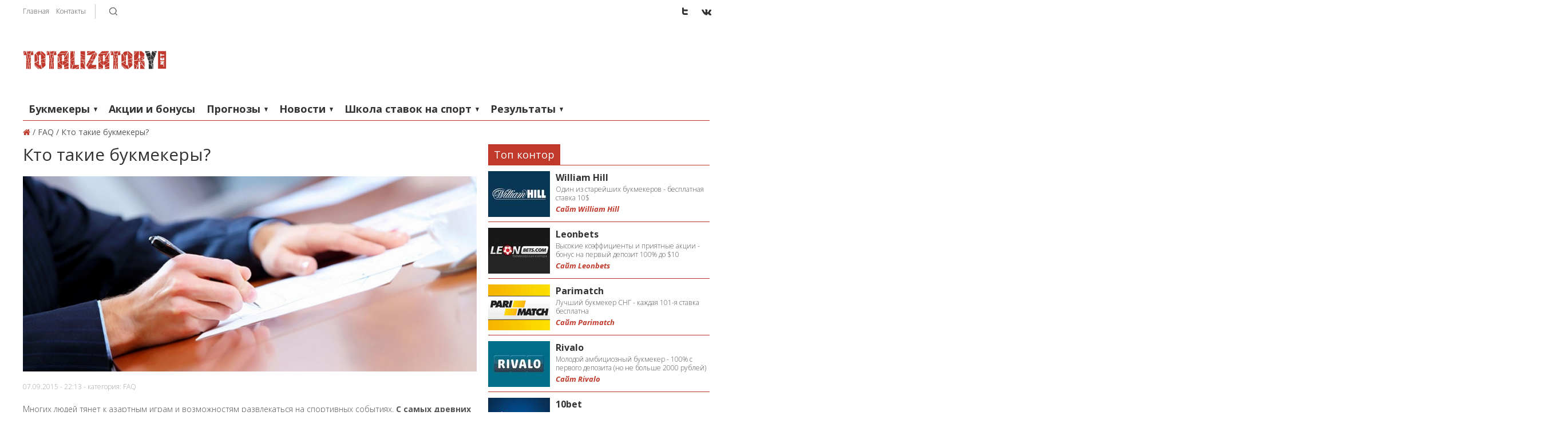

--- FILE ---
content_type: text/html; charset=UTF-8
request_url: http://totalizatory.net/kto-takie-bukmekery-2/
body_size: 89194
content:
<!DOCTYPE HTML>
<html lang="en-US">
<head>
<title>Кто такие букмекеры, кого называют букмекерами, чем занимаются букмекеры</title>
<meta charset="UTF-8">
<meta name="viewport" content="width=device-width, initial-scale=1.0">

<!-- All in One SEO Pack 2.3.16 by Michael Torbert of Semper Fi Web Design[46,83] -->
<link rel="canonical" href="http://totalizatory.net/kto-takie-bukmekery-2/" />
<!-- /all in one seo pack -->
<link rel='dns-prefetch' href='//s.w.org' />
<link rel="alternate" type="application/rss+xml" title=" &raquo; Feed" href="http://totalizatory.net/feed/" />
<link rel="alternate" type="application/rss+xml" title=" &raquo; Comments Feed" href="http://totalizatory.net/comments/feed/" />
<link rel="alternate" type="application/rss+xml" title=" &raquo; Кто такие букмекеры? Comments Feed" href="http://totalizatory.net/kto-takie-bukmekery-2/feed/" />
		<script type="text/javascript">
			window._wpemojiSettings = {"baseUrl":"https:\/\/s.w.org\/images\/core\/emoji\/2.3\/72x72\/","ext":".png","svgUrl":"https:\/\/s.w.org\/images\/core\/emoji\/2.3\/svg\/","svgExt":".svg","source":{"concatemoji":"http:\/\/totalizatory.net\/wp-includes\/js\/wp-emoji-release.min.js?ver=4.8.25"}};
			!function(t,a,e){var r,i,n,o=a.createElement("canvas"),l=o.getContext&&o.getContext("2d");function c(t){var e=a.createElement("script");e.src=t,e.defer=e.type="text/javascript",a.getElementsByTagName("head")[0].appendChild(e)}for(n=Array("flag","emoji4"),e.supports={everything:!0,everythingExceptFlag:!0},i=0;i<n.length;i++)e.supports[n[i]]=function(t){var e,a=String.fromCharCode;if(!l||!l.fillText)return!1;switch(l.clearRect(0,0,o.width,o.height),l.textBaseline="top",l.font="600 32px Arial",t){case"flag":return(l.fillText(a(55356,56826,55356,56819),0,0),e=o.toDataURL(),l.clearRect(0,0,o.width,o.height),l.fillText(a(55356,56826,8203,55356,56819),0,0),e===o.toDataURL())?!1:(l.clearRect(0,0,o.width,o.height),l.fillText(a(55356,57332,56128,56423,56128,56418,56128,56421,56128,56430,56128,56423,56128,56447),0,0),e=o.toDataURL(),l.clearRect(0,0,o.width,o.height),l.fillText(a(55356,57332,8203,56128,56423,8203,56128,56418,8203,56128,56421,8203,56128,56430,8203,56128,56423,8203,56128,56447),0,0),e!==o.toDataURL());case"emoji4":return l.fillText(a(55358,56794,8205,9794,65039),0,0),e=o.toDataURL(),l.clearRect(0,0,o.width,o.height),l.fillText(a(55358,56794,8203,9794,65039),0,0),e!==o.toDataURL()}return!1}(n[i]),e.supports.everything=e.supports.everything&&e.supports[n[i]],"flag"!==n[i]&&(e.supports.everythingExceptFlag=e.supports.everythingExceptFlag&&e.supports[n[i]]);e.supports.everythingExceptFlag=e.supports.everythingExceptFlag&&!e.supports.flag,e.DOMReady=!1,e.readyCallback=function(){e.DOMReady=!0},e.supports.everything||(r=function(){e.readyCallback()},a.addEventListener?(a.addEventListener("DOMContentLoaded",r,!1),t.addEventListener("load",r,!1)):(t.attachEvent("onload",r),a.attachEvent("onreadystatechange",function(){"complete"===a.readyState&&e.readyCallback()})),(r=e.source||{}).concatemoji?c(r.concatemoji):r.wpemoji&&r.twemoji&&(c(r.twemoji),c(r.wpemoji)))}(window,document,window._wpemojiSettings);
		</script>
		<style type="text/css">
img.wp-smiley,
img.emoji {
	display: inline !important;
	border: none !important;
	box-shadow: none !important;
	height: 1em !important;
	width: 1em !important;
	margin: 0 .07em !important;
	vertical-align: -0.1em !important;
	background: none !important;
	padding: 0 !important;
}
</style>
<link rel='stylesheet' id='fbuilder_font-awesome_css-css'  href='http://totalizatory.net/wp-content/plugins/frontend_builder/css/font-awesome.css?ver=4.8.25' type='text/css' media='all' />
<link rel='stylesheet' id='fbuilder_fornt_css-css'  href='http://totalizatory.net/wp-content/plugins/frontend_builder/css/front.css?ver=4.8.25' type='text/css' media='all' />
<link rel='stylesheet' id='font-awesome-css'  href='http://totalizatory.net/wp-content/plugins/frontend_builder/font/fawesome/font-awesome.css?ver=4.8.25' type='text/css' media='all' />
<link rel='stylesheet' id='font-creative-css'  href='http://totalizatory.net/wp-content/plugins/frontend_builder/font/alternative/styles.css?ver=4.8.25' type='text/css' media='all' />
<link rel='stylesheet' id='font-alternative-css'  href='http://totalizatory.net/wp-content/plugins/frontend_builder/font/creative/styles.css?ver=4.8.25' type='text/css' media='all' />
<link rel='stylesheet' id='fbuilder_prettyphoto_css-css'  href='http://totalizatory.net/wp-content/plugins/frontend_builder/css/jquery.prettyphoto.css?ver=4.8.25' type='text/css' media='all' />
<link rel='stylesheet' id='fbuilder_swiper_css-css'  href='http://totalizatory.net/wp-content/plugins/frontend_builder/css/idangerous.swiper.css?ver=4.8.25' type='text/css' media='all' />
<link rel='stylesheet' id='fbuilder_YTPlayer_css-css'  href='http://totalizatory.net/wp-content/plugins/frontend_builder/css/mb.YTVPlayer.css?ver=4.8.25' type='text/css' media='all' />
<link rel='stylesheet' id='fbuilder_animate_css-css'  href='http://totalizatory.net/wp-content/plugins/frontend_builder/css/animate.css?ver=4.8.25' type='text/css' media='all' />
<link rel='stylesheet' id='fbuilder_shortcode_css-css'  href='http://totalizatory.net/wp-content/plugins/frontend_builder/css/shortcodes.css?ver=4.8.25' type='text/css' media='all' />
<link rel='stylesheet' id='rs-plugin-settings-css'  href='http://totalizatory.net/wp-content/plugins/revslider/rs-plugin/css/settings.css?rev=4.3.3&#038;ver=4.8.25' type='text/css' media='all' />
<style id='rs-plugin-settings-inline-css' type='text/css'>
.tp-caption a {
color:#ff7302;
text-shadow:none;
-webkit-transition:all 0.2s ease-out;
-moz-transition:all 0.2s ease-out;
-o-transition:all 0.2s ease-out;
-ms-transition:all 0.2s ease-out;
}

.tp-caption a:hover {
color:#ffa902;
}
</style>
<link rel='stylesheet' id='rs-plugin-captions-css'  href='http://totalizatory.net/wp-content/plugins/revslider/rs-plugin/css/captions.php?rev=4.3.3&#038;ver=4.8.25' type='text/css' media='all' />
<link rel='stylesheet' id='wpt-twitter-feed-css'  href='http://totalizatory.net/wp-content/plugins/wp-to-twitter/css/twitter-feed.css?ver=4.8.25' type='text/css' media='all' />
<link rel='stylesheet' id='socialbro-css'  href='http://totalizatory.net/wp-content/themes/totalizator/extras/socialbro/socialbro.css?ver=4.8.25' type='text/css' media='all' />
<link rel='stylesheet' id='anivia-style-css'  href='http://totalizatory.net/wp-content/themes/totalizator/style.css?ver=4.8.25' type='text/css' media='all' />
<link rel='stylesheet' id='font-awesome-styles-css'  href='http://totalizatory.net/wp-content/plugins/font-awesome/assets/css/font-awesome.min.css?ver=3.2.1' type='text/css' media='all' />
<!--[if lte IE 7]>
<link rel='stylesheet' id='font-awesome-ie7-css'  href='http://totalizatory.net/wp-content/plugins/font-awesome/assets/css/font-awesome-ie7.min.css?ver=3.2.1' type='text/css' media='all' />
<![endif]-->
<link rel='stylesheet' id='sendpress-fe-css-css'  href='http://totalizatory.net/wp-content/plugins/sendpress/css/front-end.css?ver=4.8.25' type='text/css' media='all' />
<link rel='stylesheet' id='anivia-font-css'  href='http://fonts.googleapis.com/css?family=Open+Sans%3A100%2C200%2C300%2C300italic%2C400%2C400italic%2C500%2C600%2C700%2C700italic%2C800&#038;ver=4.8.25#038;subset=all' type='text/css' media='all' />
<link rel='stylesheet' id='anivia-fontheader-css'  href='http://fonts.googleapis.com/css?family=Open+Sans%3A100%2C200%2C300%2C300italic%2C400%2C400italic%2C500%2C600%2C700%2C700italic%2C800&#038;ver=4.8.25#038;subset=all' type='text/css' media='all' />
<script type='text/javascript' src='http://totalizatory.net/wp-includes/js/jquery/jquery.js?ver=1.12.4'></script>
<script type='text/javascript' src='http://totalizatory.net/wp-includes/js/jquery/jquery-migrate.min.js?ver=1.4.1'></script>
<script type='text/javascript' src='http://totalizatory.net/wp-content/plugins/revslider/rs-plugin/js/jquery.themepunch.plugins.min.js?rev=4.3.3&#038;ver=4.8.25'></script>
<script type='text/javascript' src='http://totalizatory.net/wp-content/plugins/revslider/rs-plugin/js/jquery.themepunch.revolution.min.js?rev=4.3.3&#038;ver=4.8.25'></script>
<script type='text/javascript'>
/* <![CDATA[ */
var sendpress = {"invalidemail":"Please enter your e-mail address","missingemail":"Please enter your e-mail address","ajaxurl":"http:\/\/totalizatory.net\/wp-admin\/admin-ajax.php"};
/* ]]> */
</script>
<script type='text/javascript' src='http://totalizatory.net/wp-content/plugins/sendpress/js/sendpress.signup.js?ver=1.8.8.14'></script>
<link rel="EditURI" type="application/rsd+xml" title="RSD" href="http://totalizatory.net/xmlrpc.php?rsd" />
<link rel="wlwmanifest" type="application/wlwmanifest+xml" href="http://totalizatory.net/wp-includes/wlwmanifest.xml" /> 
<link rel='prev' title='Букмекер Comeon' href='http://totalizatory.net/bukmeker-comeon/' />
<link rel='next' title='Букмекер  Betus' href='http://totalizatory.net/bukmeker-betus/' />
<meta name="generator" content="WordPress 4.8.25" />
<link rel='shortlink' href='http://totalizatory.net/?p=5646' />

<style>	
</style>
<style>
#fbuilder_content_wrapper .fbuilder_row > div:last-child, .anivia_row > div:last-child,  #fbuilder_wrapper.fbuilder_wrapper_one-fourth-right-sidebar, #fbuilder_wrapper.fbuilder_wrapper_one-fourth-left-sidebar, #fbuilder_wrapper.fbuilder_wrapper_one-third-right-sidebar, #fbuilder_wrapper.fbuilder_wrapper_one-third-left-sidebar {
	margin: 0px -10px;
}

.fbuilder_column.fbuilder_column-1-1, .fbuilder_column.fbuilder_column-1-2, .fbuilder_column.fbuilder_column-1-3, .fbuilder_column.fbuilder_column-2-3, .fbuilder_sidebar.fbuilder_one-fourth-right-sidebar, .fbuilder_sidebar.fbuilder_one-fourth-left-sidebar, .fbuilder_sidebar.fbuilder_one-third-right-sidebar, .fbuilder_sidebar.fbuilder_one-third-left-sidebar, .fbuilder_column.fbuilder_column-1-4, .fbuilder_column.fbuilder_column-3-4, .fbuilder_column.fbuilder_column-1-5, .fbuilder_column.fbuilder_column-2-5, .fbuilder_column.fbuilder_column-3-5, .fbuilder_column.fbuilder_column-4-5, .fbuilder_wrapper_one-fourth-left-sidebar #fbuilder_content_wrapper, .fbuilder_wrapper_one-third-left-sidebar #fbuilder_content_wrapper, .fbuilder_wrapper_one-fourth-right-sidebar #fbuilder_content_wrapper, .fbuilder_wrapper_one-third-right-sidebar #fbuilder_content_wrapper{
	border-right:10px solid transparent;
	border-left:10px solid transparent;
}

@media screen and (max-width: 1200px) {

	#fbuilder_content_wrapper .fbuilder_row > div:last-child, .anivia_row > div:last-child,  #fbuilder_wrapper.fbuilder_wrapper_one-fourth-right-sidebar, #fbuilder_wrapper.fbuilder_wrapper_one-fourth-left-sidebar, #fbuilder_wrapper.fbuilder_wrapper_one-third-right-sidebar, #fbuilder_wrapper.fbuilder_wrapper_one-third-left-sidebar {
		margin: 0px -5px;
	}
	.fbuilder_column.fbuilder_column-1-1, .fbuilder_column.fbuilder_column-1-2, .fbuilder_column.fbuilder_column-1-3, .fbuilder_column.fbuilder_column-2-3, .fbuilder_sidebar.fbuilder_one-fourth-right-sidebar, .fbuilder_sidebar.fbuilder_one-fourth-left-sidebar, .fbuilder_sidebar.fbuilder_one-third-right-sidebar, .fbuilder_sidebar.fbuilder_one-third-left-sidebar, .fbuilder_column.fbuilder_column-1-4, .fbuilder_column.fbuilder_column-3-4, .fbuilder_column.fbuilder_column-1-5, .fbuilder_column.fbuilder_column-2-5, .fbuilder_column.fbuilder_column-3-5, .fbuilder_column.fbuilder_column-4-5, .fbuilder_wrapper_one-fourth-left-sidebar #fbuilder_content_wrapper, .fbuilder_wrapper_one-third-left-sidebar #fbuilder_content_wrapper, .fbuilder_wrapper_one-fourth-right-sidebar #fbuilder_content_wrapper, .fbuilder_wrapper_one-third-right-sidebar #fbuilder_content_wrapper{
		border-right:5px solid transparent;
		border-left:5px solid transparent;
	}
}
@media screen and (max-width: 768px) {
	#fbuilder_content_wrapper .fbuilder_row > div:last-child, .anivia_row > div:last-child,  #fbuilder_wrapper.fbuilder_wrapper_one-fourth-right-sidebar, #fbuilder_wrapper.fbuilder_wrapper_one-fourth-left-sidebar, #fbuilder_wrapper.fbuilder_wrapper_one-third-right-sidebar, #fbuilder_wrapper.fbuilder_wrapper_one-third-left-sidebar {
		margin: 0px -5px;
	}

	.fbuilder_column.fbuilder_column-1-1, .fbuilder_column.fbuilder_column-1-2, .fbuilder_column.fbuilder_column-1-3, .fbuilder_column.fbuilder_column-2-3, .fbuilder_sidebar.fbuilder_one-fourth-right-sidebar, .fbuilder_sidebar.fbuilder_one-fourth-left-sidebar, .fbuilder_sidebar.fbuilder_one-third-right-sidebar, .fbuilder_sidebar.fbuilder_one-third-left-sidebar, .fbuilder_column.fbuilder_column-1-4, .fbuilder_column.fbuilder_column-3-4, .fbuilder_column.fbuilder_column-1-5, .fbuilder_column.fbuilder_column-2-5, .fbuilder_column.fbuilder_column-3-5, .fbuilder_column.fbuilder_column-4-5, .fbuilder_wrapper_one-fourth-left-sidebar #fbuilder_content_wrapper, .fbuilder_wrapper_one-third-left-sidebar #fbuilder_content_wrapper, .fbuilder_wrapper_one-fourth-right-sidebar #fbuilder_content_wrapper, .fbuilder_wrapper_one-third-right-sidebar #fbuilder_content_wrapper{
		border-right:5px solid transparent;
		border-left:5px solid transparent;
	}
}
@media screen and (max-width: 640px) {
	.fbuilder_column.fbuilder_column-1-1, .fbuilder_column.fbuilder_column-1-2, .fbuilder_column.fbuilder_column-1-3, .fbuilder_column.fbuilder_column-2-3, .fbuilder_sidebar.fbuilder_one-fourth-right-sidebar, .fbuilder_sidebar.fbuilder_one-fourth-left-sidebar, .fbuilder_sidebar.fbuilder_one-third-right-sidebar, .fbuilder_sidebar.fbuilder_one-third-left-sidebar, .fbuilder_column.fbuilder_column-1-4, .fbuilder_column.fbuilder_column-3-4, .fbuilder_column.fbuilder_column-1-5, .fbuilder_column.fbuilder_column-2-5, .fbuilder_column.fbuilder_column-3-5, .fbuilder_column.fbuilder_column-4-5, .fbuilder_wrapper_one-fourth-left-sidebar #fbuilder_content_wrapper, .fbuilder_wrapper_one-third-left-sidebar #fbuilder_content_wrapper, .fbuilder_wrapper_one-fourth-right-sidebar #fbuilder_content_wrapper, .fbuilder_wrapper_one-third-right-sidebar #fbuilder_content_wrapper{
		width:100%;
		border-width:0;
	}
	.frb_pricing_column_label {
		display:none;
	}
	.frb_pricing_container_1col table {
		width:100% !important;
	}
	.frb_pricing_container_2col table{
		width:200% !important;
	}
	.frb_pricing_container_3col table{
		width:300% !important;
	}
	.frb_pricing_container_4col table{
		width:400% !important;
	}
	.frb_pricing_container_5col table{
		width:500% !important;
	}
	.frb_pricing_table td {
		border-right:0 !important;
	}
	#fbuilder_content_wrapper .fbuilder_row > div:last-child, .anivia_row > div:last-child,  .fbuilder_wrapper_one-third-left-sidebar .fbuilder_row, .fbuilder_wrapper_one-third-right-sidebar .fbuilder_row, .fbuilder_wrapper_one-fourth-left-sidebar .fbuilder_row, .fbuilder_wrapper_one-fourth-right-sidebar .fbuilder_row, .fbuilder_row_controls  {
		margin: 0px;
	}
	.frb_pricing_controls,
	.frb_pricing_section_responsive,
	.frb_pricing_label_responsive {
		display:block;
	}


}



</style>
<style type='text/css'>
.anivia_container, .header_holder, .menu_wrapper > ul, .magazine_footer_wide .copyright, .anivia_boxed .top-separator, .breadcrumbs, body.anivia_boxed #anivia_wrapper, .social_header, .blog-layout.anivia_boxed .footer_wrapper.solid_box, .header_wrapper nav li.menu-item.has_sidebar ul.navmenu_fullwidth li.sidebar_holder {max-width:1200px}</style>
<style id='anivia_styles' type='text/css'>

	body {color:#555555;}
	.small_separator {background: #cccccc;}

	a, a:hover, .menu_wrapper a:hover {color: #c0392b;}
	.text_color_default, .text_color_default:hover, .text_color_default:focus {color: #555555;}
	.background-color-main-before:before {background: #c0392b !important;}
	.tagcloud a, .single-tags-list a {background: #cccccc !important;}
	.tagcloud a:hover, .single-tags-list a:hover {background: #c0392b !important;}
	.background-color-main, #respond input#submit, button.yop_poll_vote_button, .widget.sendpress input[type="submit"] {background: #c0392b;}
	.hover-background-color-lighter-main:hover, #respond input#submit:hover, .yop_poll_vote_button:hover, .widget.sendpress input[type="submit"]:hover {background: #871d1d !important;}
	.hover-background-color-main:hover {background: #c0392b !important;}
	.menu_wrapper.relative > ul > li > a:hover, .menu_wrapper.relative ul > li.current-menu-item > a {color: #c0392b !important;}
	.header_wrapper .menu_wrapper.relative > ul > li.current-menu-item, .header_wrapper .menu_wrapper.relative > ul > li.current-menu-ancestor {background: #c0392b !important;}
	.background-color-main-rgba {background: rgba(192,57,43,0.9) !important;}
	.background-color-passive,.current.hover-background-color-main, .current.hover-background-color-main:hover {background: #cccccc !important;}
	.border-color-main, .menu_wrapper.relative.solid, .widget.sendpress input[type="text"] {border-color: #c0392b !important;}
	.text-color-main {color: #c0392b !important;}
	.text-color-pale, .wp-caption-text, .yop_poll_result_link, .form-allowed-tags, .form-allowed-tags * {color: #a3a4a5 !important;}
	.hover-text-color-main:hover, .footer_nav_solid a:hover {color: #c0392b !important;}
	.link-color-main, .date_tags_comments a {color:#c0392b !important;}
	.background-color-pale-passive {background:#e7e7e7;}
	.blog-layout .sidebar_wrapper li, .blog-layout .frb_sidebar li {border-color:#a3a4a5 !important;}
	.blog-layout .sidebar_wrapper li a, .blog-layout .frb_sidebar li a {color:#a3a4a5}
	.menu_wrapper.solid ul li ul.sub-menu {border-color: #c0392b !important;}
	.menu_wrapper.solid .sub-menu li a:hover {color: #c0392b !important;}
	.border-color-pale,.next-post-link, .prev-post-link, .news-layout .menu_wrapper.solid .sub-menu li, .footer_header .footer_counter, nav.menu_wrapper.relative.solid ul li.is_fullwidth.hasno_sidebar > ul > li > a  {border-color: #cccccc !important;}
	.infinite-load-button {border-color:#cccccc !important;color:#cccccc !important;}
	.border-color-default {border-color: #555555 !important;}
	.bg-color-text, .separator_footer {background-color: #555555 !important;}
	.blog-layout .footer_wrapper a:hover, .news-layout .footer_nav a {color: #c0392b !important;}
	#anivia_wrapper, .social_header, body.anivia_wide #anivia_sticky, .hover_transparent.not-transparent {background-color:#ffffff;}
	.control_single.active, .widget-tabs-wrapper .post_content_wrapper:hover {background:#e7e7e7}
	h1, h2, h3, h4, h5, h6, .anivia_header_font, .menu_wrapper > ul > li > a, .tabs-nav .text_color_default, .infinite-load-button, .hover_transparent.not-transparent h4 {color:#333333;}
	.infinite-load-button:hover {border-color:#333333 !important;color:#333333 !important;}
	.yop-poll-question, .news-layout .menu_wrapper.solid a {color:#333333 !important;}
	.linklist {color:#333333;}
	.footer_header {background:#555555;}
	.footer_wrapper.solid_box {color:#ffffff;background:#333333;}
	.border-color-footer {border-color:#ffffff !important;}
	.blog-layout .twitter_nav.twitter_left, .blog-layout .twitter_nav.twitter_right {background:#e7e7e7;}
	.blog-layout .footer_wrapper .twitter_nav.twitter_left, .blog-layout .footer_wrapper .twitter_nav.twitter_right {background:#333333;}
	.business-layout .header_wrapper .menu_wrapper.relative > ul > li.current-menu-item > a, .business-layout .header_wrapper .menu_wrapper.relative > ul > li.current-menu-ancestor > a {color:#c0392b !important;}
	.business-layout .top-separator {background:#cccccc !important;}
	.business-layout .header_wrapper .menu_wrapper.solid ul li a {color:#555555;}
	.flip .card .back {background:#e7e7e7;}
	.business-layout .footer_wrapper.solid_box h3 {color:#333333;}
	.responsive-nav.menu_wrapper li.current-menu-item > a {color:#c0392b !important;}
	ul.products li .add_to_cart_button.button, ul.products li .added_to_cart, .product_hover {}
	.product-category.product h3 {background-color: rgba(192,57,43,0.4) !important;}
	.product-category.product:hover h3 {background-color: rgba(192,57,43,1) !important;}
	.magazine-layout .menu_wrapper.solid li, .blog-layout .menu_wrapper.solid li {border-color:#555555 !important;}
	.magazine-layout .sub-menu.navmenu_sidebar aside h3.footer_headline, .blog-layout .sub-menu.navmenu_sidebar aside h3.footer_headline {
		color:#ffffff !important;border-color:#ffffff !important;
	}
	.magazine-layout .sub-menu.navmenu_sidebar aside, .blog-layout .sub-menu.navmenu_sidebar aside {
		color:#ffffff;
	}
	.magazine-layout .sub-menu.navmenu_sidebar aside .small_separator, .blog-layout .sub-menu.navmenu_sidebar aside .small_separator {background: #555555;}
	.footer_wrapper h1, .footer_wrapper h2, .footer_wrapper h3, .footer_wrapper h4, .footer_wrapper h5, .footer_wrapper h6 {
		color:#ffffff;
	}
	</style>
<style id='anivia_font_styles' type='text/css'>

	body, li.sidebar_holder {font-family: Open Sans, Arial, Helvetica, sans-serif;}
	h1,h2,h3,h4,h5,h6, .news_feed_tabs .tabsnav a, .anivia_header_font, .menu_wrapper , .yop-poll-question, #form-wrap >p:first-child, .menu-trigger-icon, .footer_header .footer_counter, .woocommerce-tabs ul.tabs > li > a, span.product_hover_text, aside .product_list_widget a {font-family: Open Sans, Arial, Helvetica, sans-serif}</style>
<style type='text/css'>.kontora {display:block;}
.bonus {line-height:15px;font-size:12px;}
.kontora .anivia_group_comments {font-weight:bold; color:#c0392b;font-size:13px;}
.border {margin-top:10px;border-bottom:1px solid #c0392b;}
.border2 {margin-top:5px;border-bottom:1px solid #c0392b;}</style>		<style type="text/css">.recentcomments a{display:inline !important;padding:0 !important;margin:0 !important;}</style>
		<link rel='stylesheet' id='open-sans-css'  href='https://fonts.googleapis.com/css?family=Open+Sans%3A300italic%2C400italic%2C600italic%2C300%2C400%2C600&#038;subset=latin%2Clatin-ext%2Ccyrillic%2Ccyrillic-ext&#038;ver=4.4.2' type='text/css' media='all' />

<!-- Global site tag (gtag.js) - Google Analytics -->
<script async src="https://www.googletagmanager.com/gtag/js?id=UA-71693645-2"></script>
<script>
  window.dataLayer = window.dataLayer || [];
  function gtag(){dataLayer.push(arguments);}
  gtag('js', new Date());

  gtag('config', 'UA-71693645-2');
</script>

</head>
<body class="post-template-default single single-post postid-5646 single-format-standard news-layout anivia_wide blog_layout_default" >
<div id="anivia_sticky">
	<div class="social_header anivia_container">
		<div class="anivia_sticky_wrap">
		<div class="menu-trigger"><a href="#" class="menu-trigger-icon">Меню</a></div>
					<a href="http://totalizatory.net" class="sticky_logo"><span><img class="anivia_sticky_logoimg" src="http://totalizatory.net/wp-content/uploads/2015/07/logo.png" alt="" /></span></a>
				<div class="anivia_top">
		<div class="anivia_top_left float_left">
				<div class="float_left element-login-link a-inherit border-color-pale"><a href="/">Главная</a> &nbsp;&nbsp; <a href="/kontakty/">Контакты</a></div><div style="width: 30px;" class="float_left element-search a-inherit border-color-pale">
				<img style="opacity: 1;" class="search_logo" src="/wp-content/themes/totalizator/images/magnifier1.png" alt="magnifier">
			<form style="opacity: 0;" class="search_form" action="/" method="get">
				<input name="s" value="" class="search_input required" type="text">
				<input class="search_button" value="" type="submit">
			</form>
		</div>
		</div>	
			<div class="anivia_top_right float_right">
				<div class="float_right element-old-styled-icons a-inherit border-color-pale"><ul class="social_h_nets"><li><a class="social2" href="https://twitter.com/totalizatory"><img width="115" height="134" src="http://totalizatory.net/wp-content/uploads/2015/07/socialicons1.png" alt="social" /></a></li><li><a class="social4" href="#"><img width="115" height="134" src="http://totalizatory.net/wp-content/uploads/2015/07/socialicons1.png" alt="social" /></a></li></ul></div>			</div>
			<div class="clearfix"></div>
		</div>
		<div class="clearfix"></div>
		</div>
	</div>

	<div class="top-separator separator"></div><!-- separator -->

</div>
<div id="anivia_wrapper">

	<div class="anivia_container header_wrapper anivia_logo_bigger">
		<div class="header_holder">
						<a href="http://totalizatory.net" class="logo"><span><img class="block anivia_mainlogoimg" src="http://totalizatory.net/wp-content/uploads/2015/07/logo.png" alt="" /></span></a><!-- logo -->
						<div class="google_add728-90"></div>
			<div class="clearfix margin-bottom20"></div>
		</div>
		<nav class="menu_wrapper relative solid">
			<ul id="menu-anivia-menu" class="list_style"><li id="menu-item-2686" class="menu-item menu-item-type-taxonomy menu-item-object-category menu-item-has-children menu-item-2686 hasno_sidebar a-inherit hasno_fullwidth"><a href="http://totalizatory.net/bukmekery/">Букмекеры</a><ul class="sub-menu navmenu_0 navmenu_columns_1 anivia_dark_border">	<li id="menu-item-2690" class="menu-item menu-item-type-taxonomy menu-item-object-category menu-item-2690 hasno_sidebar a-inherit hasno_fullwidth"><a href="http://totalizatory.net/bukmekery/zarubezhnyye/">Зарубежные</a></li>
	<li id="menu-item-2688" class="menu-item menu-item-type-taxonomy menu-item-object-category menu-item-2688 hasno_sidebar a-inherit hasno_fullwidth"><a href="http://totalizatory.net/bukmekery/otechestvennyye/">Отечественные</a></li>
</ul>
</li>
<li id="menu-item-2687" class="menu-item menu-item-type-taxonomy menu-item-object-category menu-item-2687 hasno_sidebar a-inherit hasno_fullwidth"><a href="http://totalizatory.net/aktsii-i-bonusy/">Акции и бонусы</a></li>
<li id="menu-item-2691" class="menu-item menu-item-type-taxonomy menu-item-object-category menu-item-has-children menu-item-2691 hasno_sidebar a-inherit hasno_fullwidth"><a href="http://totalizatory.net/prognozy/">Прогнозы</a><ul class="sub-menu navmenu_0 navmenu_columns_1 anivia_dark_border">	<li id="menu-item-2692" class="menu-item menu-item-type-taxonomy menu-item-object-category menu-item-has-children menu-item-2692 hasno_sidebar a-inherit hasno_fullwidth"><a href="http://totalizatory.net/prognozy/futbol/">Футбол</a>
	<ul class="sub-menu">
		<li id="menu-item-8941" class="menu-item menu-item-type-taxonomy menu-item-object-category menu-item-8941 hasno_sidebar a-inherit hasno_fullwidth"><a href="http://totalizatory.net/prognozy/futbol/evro-2016/">Евро-2016</a></li>
		<li id="menu-item-8939" class="menu-item menu-item-type-taxonomy menu-item-object-category menu-item-8939 hasno_sidebar a-inherit hasno_fullwidth"><a href="http://totalizatory.net/prognozy/futbol/apl/">АПЛ</a></li>
		<li id="menu-item-8940" class="menu-item menu-item-type-taxonomy menu-item-object-category menu-item-8940 hasno_sidebar a-inherit hasno_fullwidth"><a href="http://totalizatory.net/prognozy/futbol/bundesliga/">Бундеслига</a></li>
		<li id="menu-item-8942" class="menu-item menu-item-type-taxonomy menu-item-object-category menu-item-8942 hasno_sidebar a-inherit hasno_fullwidth"><a href="http://totalizatory.net/prognozy/futbol/la-liga/">Ла Лига</a></li>
		<li id="menu-item-8943" class="menu-item menu-item-type-taxonomy menu-item-object-category menu-item-8943 hasno_sidebar a-inherit hasno_fullwidth"><a href="http://totalizatory.net/prognozy/futbol/liga-1/">Лига 1</a></li>
		<li id="menu-item-8944" class="menu-item menu-item-type-taxonomy menu-item-object-category menu-item-8944 hasno_sidebar a-inherit hasno_fullwidth"><a href="http://totalizatory.net/prognozy/futbol/liga-evropy/">Лига Европы</a></li>
		<li id="menu-item-8945" class="menu-item menu-item-type-taxonomy menu-item-object-category menu-item-8945 hasno_sidebar a-inherit hasno_fullwidth"><a href="http://totalizatory.net/prognozy/futbol/liga-chempionov/">Лига чемпионов</a></li>
		<li id="menu-item-8947" class="menu-item menu-item-type-taxonomy menu-item-object-category menu-item-8947 hasno_sidebar a-inherit hasno_fullwidth"><a href="http://totalizatory.net/prognozy/futbol/seriya-a/">Серия А</a></li>
		<li id="menu-item-8946" class="menu-item menu-item-type-taxonomy menu-item-object-category menu-item-8946 hasno_sidebar a-inherit hasno_fullwidth"><a href="http://totalizatory.net/prognozy/futbol/rfpl/">РФПЛ</a></li>
		<li id="menu-item-8948" class="menu-item menu-item-type-taxonomy menu-item-object-category menu-item-8948 hasno_sidebar a-inherit hasno_fullwidth"><a href="http://totalizatory.net/prognozy/futbol/upl/">УПЛ</a></li>
	</ul>
</li>
	<li id="menu-item-2695" class="menu-item menu-item-type-taxonomy menu-item-object-category menu-item-has-children menu-item-2695 hasno_sidebar a-inherit hasno_fullwidth"><a href="http://totalizatory.net/prognozy/basketbol/">Баскетбол</a>
	<ul class="sub-menu">
		<li id="menu-item-8933" class="menu-item menu-item-type-taxonomy menu-item-object-category menu-item-8933 hasno_sidebar a-inherit hasno_fullwidth"><a href="http://totalizatory.net/prognozy/basketbol/evrokubok/">Еврокубок</a></li>
		<li id="menu-item-8934" class="menu-item menu-item-type-taxonomy menu-item-object-category menu-item-8934 hasno_sidebar a-inherit hasno_fullwidth"><a href="http://totalizatory.net/prognozy/basketbol/evroliga/">Евролига</a></li>
		<li id="menu-item-8935" class="menu-item menu-item-type-taxonomy menu-item-object-category menu-item-8935 hasno_sidebar a-inherit hasno_fullwidth"><a href="http://totalizatory.net/prognozy/basketbol/edinaya-liga-vtb/">Единая лига ВТБ</a></li>
		<li id="menu-item-8936" class="menu-item menu-item-type-taxonomy menu-item-object-category menu-item-8936 hasno_sidebar a-inherit hasno_fullwidth"><a href="http://totalizatory.net/prognozy/basketbol/nba/">НБА</a></li>
	</ul>
</li>
	<li id="menu-item-2694" class="menu-item menu-item-type-taxonomy menu-item-object-category menu-item-has-children menu-item-2694 hasno_sidebar a-inherit hasno_fullwidth"><a href="http://totalizatory.net/prognozy/hokkey/">Хоккей</a>
	<ul class="sub-menu">
		<li id="menu-item-8949" class="menu-item menu-item-type-taxonomy menu-item-object-category menu-item-8949 hasno_sidebar a-inherit hasno_fullwidth"><a href="http://totalizatory.net/prognozy/hokkey/kxl/">КХЛ</a></li>
		<li id="menu-item-8950" class="menu-item menu-item-type-taxonomy menu-item-object-category menu-item-8950 hasno_sidebar a-inherit hasno_fullwidth"><a href="http://totalizatory.net/prognozy/hokkey/nxl/">НХЛ</a></li>
	</ul>
</li>
	<li id="menu-item-2693" class="menu-item menu-item-type-taxonomy menu-item-object-category menu-item-has-children menu-item-2693 hasno_sidebar a-inherit hasno_fullwidth"><a href="http://totalizatory.net/prognozy/tennis/">Теннис</a>
	<ul class="sub-menu">
		<li id="menu-item-8937" class="menu-item menu-item-type-taxonomy menu-item-object-category menu-item-8937 hasno_sidebar a-inherit hasno_fullwidth"><a href="http://totalizatory.net/prognozy/tennis/atp/">ATP</a></li>
		<li id="menu-item-8938" class="menu-item menu-item-type-taxonomy menu-item-object-category menu-item-8938 hasno_sidebar a-inherit hasno_fullwidth"><a href="http://totalizatory.net/prognozy/tennis/wta/">WTA</a></li>
	</ul>
</li>
	<li id="menu-item-2697" class="menu-item menu-item-type-taxonomy menu-item-object-category menu-item-2697 hasno_sidebar a-inherit hasno_fullwidth"><a href="http://totalizatory.net/prognozy/boks-i-mma/">Бокс и ММА</a></li>
	<li id="menu-item-2698" class="menu-item menu-item-type-taxonomy menu-item-object-category menu-item-2698 hasno_sidebar a-inherit hasno_fullwidth"><a href="http://totalizatory.net/prognozy/drugiye/">Другие</a></li>
</ul>
</li>
<li id="menu-item-2928" class="menu-item menu-item-type-taxonomy menu-item-object-category menu-item-has-children menu-item-2928 hasno_sidebar a-inherit hasno_fullwidth"><a href="http://totalizatory.net/novosti/">Новости</a><ul class="sub-menu navmenu_0 navmenu_columns_1 anivia_dark_border">	<li id="menu-item-2930" class="menu-item menu-item-type-taxonomy menu-item-object-category menu-item-2930 hasno_sidebar a-inherit hasno_fullwidth"><a href="http://totalizatory.net/novosti/novosti-sporta/">Новости спорта</a></li>
	<li id="menu-item-2929" class="menu-item menu-item-type-taxonomy menu-item-object-category menu-item-2929 hasno_sidebar a-inherit hasno_fullwidth"><a href="http://totalizatory.net/novosti/novosti-bk/">Новости БК</a></li>
	<li id="menu-item-2931" class="menu-item menu-item-type-taxonomy menu-item-object-category menu-item-2931 hasno_sidebar a-inherit hasno_fullwidth"><a href="http://totalizatory.net/novosti/novosti-stavok/">Новости ставок</a></li>
</ul>
</li>
<li id="menu-item-2702" class="menu-item menu-item-type-taxonomy menu-item-object-category current-post-ancestor menu-item-has-children menu-item-2702 hasno_sidebar a-inherit hasno_fullwidth"><a href="http://totalizatory.net/shkola-stavok-na-sport/">Школа ставок на спорт</a><ul class="sub-menu navmenu_0 navmenu_columns_1 anivia_dark_border">	<li id="menu-item-2703" class="menu-item menu-item-type-taxonomy menu-item-object-category current-post-ancestor current-menu-parent current-post-parent menu-item-2703 hasno_sidebar a-inherit hasno_fullwidth"><a href="http://totalizatory.net/shkola-stavok-na-sport/faq/">FAQ</a></li>
	<li id="menu-item-2705" class="menu-item menu-item-type-taxonomy menu-item-object-category menu-item-2705 hasno_sidebar a-inherit hasno_fullwidth"><a href="http://totalizatory.net/shkola-stavok-na-sport/strategii/">Стратегии</a></li>
	<li id="menu-item-2704" class="menu-item menu-item-type-taxonomy menu-item-object-category menu-item-2704 hasno_sidebar a-inherit hasno_fullwidth"><a href="http://totalizatory.net/shkola-stavok-na-sport/dnevnik-bettera/">Дневник беттера</a></li>
</ul>
</li>
<li id="menu-item-2706" class="menu-item menu-item-type-taxonomy menu-item-object-category menu-item-has-children menu-item-2706 hasno_sidebar a-inherit hasno_fullwidth"><a href="http://totalizatory.net/rezultaty/">Результаты</a><ul class="sub-menu navmenu_0 navmenu_columns_1 anivia_dark_border">	<li id="menu-item-8058" class="menu-item menu-item-type-taxonomy menu-item-object-category menu-item-8058 hasno_sidebar a-inherit hasno_fullwidth"><a href="http://totalizatory.net/rezultaty/futbol-rezultaty/">Футбол</a></li>
	<li id="menu-item-8057" class="menu-item menu-item-type-taxonomy menu-item-object-category menu-item-8057 hasno_sidebar a-inherit hasno_fullwidth"><a href="http://totalizatory.net/rezultaty/basketbol-rezultaty/">Баскетбол</a></li>
	<li id="menu-item-8899" class="menu-item menu-item-type-taxonomy menu-item-object-category menu-item-8899 hasno_sidebar a-inherit hasno_fullwidth"><a href="http://totalizatory.net/rezultaty/tennis-rezultaty/">Теннис</a></li>
	<li id="menu-item-8059" class="menu-item menu-item-type-taxonomy menu-item-object-category menu-item-8059 hasno_sidebar a-inherit hasno_fullwidth"><a href="http://totalizatory.net/rezultaty/xokkej/">Хоккей</a></li>
</ul>
</li>
</ul>			<div class="clearfix"></div>
			<div class="separator background-color-main margin-bottom40"></div><!-- separator -->
		</nav><!-- menu_wrapper -->
		<span class="breadcrumbs"><a href="http://totalizatory.net/"><i class="icon-home"></i></a> / FAQ / <span>Кто такие букмекеры?</span></span>		</div><!-- header_wrapper -->
			<div class="anivia_container">
				<div class="anivia_row fbuilder_row">
		<div>
					</div>
		</div><!-- row -->
				<div class="anivia_row fbuilder_row">
		<div>
									<div id="content" class="fbuilder_column fbuilder_column-2-3 anivia_hidden_flow">
									<div class="single_full_news_element fullwidth">
												<h1 class="margin-bottom20" style="font-size: 30px; line-height: 36px; font-weight: 400;">Кто такие букмекеры?</h1>
												<img width="800" height="344" src="http://totalizatory.net/wp-content/uploads/2015/09/11114.jpg" class="full-width block wp-post-image" alt="" srcset="http://totalizatory.net/wp-content/uploads/2015/09/11114.jpg 800w, http://totalizatory.net/wp-content/uploads/2015/09/11114-300x129.jpg 300w, http://totalizatory.net/wp-content/uploads/2015/09/11114-768x330.jpg 768w, http://totalizatory.net/wp-content/uploads/2015/09/11114-600x258.jpg 600w" sizes="(max-width: 800px) 100vw, 800px" />												<div class="text-color-pale margin-bottom20 image-excerpt"></div>
																		<div class="author_wrapper text-color-pale margin-bottom20">
							  07.09.2015 - 22:13 - категория: <a href="http://totalizatory.net/shkola-stavok-na-sport/faq/" rel="category tag">FAQ</a>
						</div><!-- author_wrapper -->
												
						<!--<div class="review green">
							<div class="review__border">
								<div class="review__title">Рейтинг William Hill</div>
								<div class="review__rate">9.50</div>
								<div class="review__stars"><i class="fa fa-star"></i> <i class="fa fa-star"></i> <i class="fa fa-star"></i> <i class="fa fa-star"></i> <i class="fa fa-star"></i></div>
								<div class="review__site"><i class="fa fa-home"></i> <a href="">Официальный сайт</a></div> 
								<div class="review__stavka"><a href="" target="_blank" rel="nofollow"><i class="fa fa-thumbs-o-up"></i> Сделать ставку <br><small>Бонус 10$</small></a></div>
							</div>
						</div>-->
						
 	
						
						<p style="text-align: left">Многих людей тянет к азартным играм и возможностям развлекаться на спортивных событиях. <strong>С самых древних времен</strong> заключались пари на битвы гладиаторов, соревнования колесниц, но в наше время можно выбирать совершенно любые спортивные мероприятия для этого. Также можно предугадывать исходы различных политических и культурных событий.</p>
<p>Конечно же, <strong>все это делается для получения какой-либо прибыли</strong>. Наибольшую популярность имеют ставки на спортивные мероприятия. Большое количество людей в наше время пристально следят за всеми спортивными мероприятиями, для того, чтобы сделать правильную ставку. В данной статье мы расскажем вам, что представляют собой букмекеры и для чего они нужны.</p>
<p><img class="aligncenter size-full wp-image-5649" src="http://totalizatory.net/wp-content/uploads/2015/09/402842.jpg" alt="402842" width="660" height="440" srcset="http://totalizatory.net/wp-content/uploads/2015/09/402842.jpg 660w, http://totalizatory.net/wp-content/uploads/2015/09/402842-300x200.jpg 300w, http://totalizatory.net/wp-content/uploads/2015/09/402842-600x400.jpg 600w" sizes="(max-width: 660px) 100vw, 660px" /></p>
<h2 style="text-align: center">Кто такие букмекеры?</h2>
<p>Термин «Букмекер» появился в Англии, несмотря на то, что ставки были востребованы еще в эпоху Рима. В то время были популярны ставки на скачки. Многих людей привлекал азарт, так как этот интерес приводил к получению дохода, довольно таки легким путем, поэтому появлялись все новые увлечения.</p>
<p>Через какой-то промежуток времени азартные игроки начали делать ставки на спорт и прочие возможные события. Выбор обычно велик: спортивные события, политика, культура. Позже появились тотализаторы, которые завлекали все большее количество игроков.</p>
<p>Лишь в 19 веке понятие букмекер стали принимать таким, каким он сейчас является. Букмекером <strong>считается специалист по исходам различных событий</strong>. Другими словам &#8211; это люди, принимающие ставки и переводящие выигрышные средства на лицевой счет.</p>
<p>Посредник между заключающими пари на противоположные исходы различных событий &#8211;  это и есть букмекер. Спорт &#8211; основное направление работы букмекера. Их задача контролировать итоговую сумму выигрыша за счет количества игроков и своих личных прогнозов на выигрыш. Любой букмекер делает просчеты на различные исходы событий и действий спортсменов. Можно считать, что лица, совершающие ставки конкурируют не с подобными себе, а непосредственно с букмекерской конторой.</p>
<p>В наше время можно встреть<strong> несколько разновидностей букмекеров</strong>, занимающихся заключением пари в различных сферах. Отметим также, что букмекеры онлайн принимают ставку на различных интернет &#8211; ресурсах. В связи с развитием всемирной паутины букмекеры увеличили объем своей деятельности в сети, а также стали привлекаться большое количество желающих заниматься ставками, многие из которых ранее не задумывались о подобной деятельности.</p>
<p>Задача каждого букмекера &#8211; <strong>получить как можно больше денег</strong>. Используется математика, в том числе и высшая, помогающая выявлять вероятность на предстоящее событие (среди них теория вероятности, комбинаторика, статистическое наблюдение). Для каждого букмекерского решения необходимо конкретное обоснование, и для того, чтобы предложить какой-либо вариант, учитывается большое количество нюансов. И только после всего этого букмекер может определить фаворитов события и предоставить адекватные коэффициенты.</p>
<h2 style="text-align: center">Пример</h2>
<p>Приведем пример, чтобы было ясно. Все знают, что любое событие по теории вероятности может начаться частично и может не начинаться, то есть вероятность может колебаться от 1 до 0. Возьмем единицу в качестве произошедшего события, а ноль – не начавшегося. Например футбольное событие способно развиваться 3-мя путями (победа, ничья или поражение). В предоставляемых вероятностях сумма каждой будет равняться от 1-100%. Задача букмекера в подобном случае <strong>рассчитать вероятность исхода</strong>. Учитывая рейтинги, статистику и математические знания делается вывод по данному событию.</p>
<h2 style="text-align: center">В чем же разница между тотализатором и букмекером?</h2>
<p>Далее мы рассмотрим<strong> разницу между тотализатором и букмекером</strong>. Тотализатор принимает ставки всех желающих игроков, а потом распределяет выигрыш среди победителей. Букмекер же в первую очередь выставляет коэффициенты на определенное событие, а выигрышем считается ставка, умноженная на предоставленный коэффициент.</p>
<p><img class="aligncenter size-full wp-image-5652" src="http://totalizatory.net/wp-content/uploads/2015/09/1111111.jpg" alt="1111111" width="972" height="544" srcset="http://totalizatory.net/wp-content/uploads/2015/09/1111111.jpg 960w, http://totalizatory.net/wp-content/uploads/2015/09/1111111-300x168.jpg 300w, http://totalizatory.net/wp-content/uploads/2015/09/1111111-768x430.jpg 768w, http://totalizatory.net/wp-content/uploads/2015/09/1111111-600x336.jpg 600w" sizes="(max-width: 972px) 100vw, 972px" /></p>
<h2 style="text-align: center">Выводы</h2>
<p>Букмекерами <strong>могут быть только</strong> хорошо мыслящие и хладнокровные люди, обладающие неплохой интуицией, ведь букмекерская деятельность &#8211; это в первую очередь риск, где удача играет большую роль.Стоит сделать вывод, что букмекеры<strong> являются частью функционирования беттеров</strong>. Без них <strong>не было бы</strong> большого количества матчей и соревнований, доступных для совершения ставок.</p>
<script type="text/javascript">(function (w, doc) {
    if (!w.__utlWdgt) {
        w.__utlWdgt = true;
        var d = doc, s = d.createElement('script'), g = 'getElementsByTagName';
        s.type = 'text/javascript';
        s.charset = 'UTF-8';
        s.async = true;
        s.src = ('https:' == w.location.protocol ? 'https' : 'http') + '://w.uptolike.com/widgets/v1/uptolike.js';
        var h = d[g]('body')[0];
        h.appendChild(s);
    }
})(window, document);
</script>
<div style="text-align:left;" data-lang="ru" data-url="http://totalizatory.net/kto-takie-bukmekery-2/" data-url data-background-alpha="0.0" data-orientation="horizontal" data-text-color="000000" data-share-shape="round-rectangle" data-buttons-color="ff9300" data-sn-ids="fb.tw.ok.vk.gp.mr." data-counter-background-color="ffffff" data-share-counter-size="11" data-share-size="30" data-background-color="ededed" data-share-counter-type="common" data-pid="cmstotalizatorynet" data-counter-background-alpha="1.0" data-share-style="1" data-mode="share" data-following-enable="false" data-like-text-enable="false" data-selection-enable="true" data-icon-color="ffffff" class="uptolike-buttons">
</div>						<div class="clearfix"></div>
																								<p class="single-tags-list"><a href="http://totalizatory.net/tag/faq/" rel="tag">FAQ</a> <a href="http://totalizatory.net/tag/stati/" rel="tag">статьи</a></p>																								<div class="post_comment_bar_wrapper margin-bottom20">
							<div class="small_separator border-color-pale"></div>
							<div class="clearfix"></div>
														<a href="#comments_wrapper1" class="no_of_comments bold scroll_to_target text_color_default"><i class="icon-comment inline-block margin-right10 text-color-pale"></i>0</a>
							<a href="#respond" class="post_comment_button background-color-main hover-background-color-lighter-main comment_form_opening_hook scroll_to_target">КОММЕНТИРОВАТЬ</a>
																					
							<div class="clearfix"></div>
							<div class="small_separator border-color-pale"></div>
						</div><!-- post_comment_bar_wrapper -->
																		<div class="singlepost-navigation">
																<div class="prev-post-link">
									<i class="icon-long-arrow-left"></i> СЛЕДУЮЩЕЕ<br/>
									<a href="http://totalizatory.net/bukmeker-betus/" class="anivia_header_font" title="Букмекер  Betus">Букмекер  Betus</a><br/>
									<span class="text-color-pale">07.09.2015 - 23:15</span>
									</div>
														<div class="border-color-pale single-border"></div>
																<div class="next-post-link">
									ПРЕДЫДУЩЕЕ <i class="icon-long-arrow-right"></i><br/>
									<a href="http://totalizatory.net/bukmeker-comeon/" class="anivia_header_font" title="Букмекер Comeon">Букмекер Comeon</a><br/>
									<span class="text-color-pale">07.09.2015 - 22:08</span>
									</div>
													</div><!-- singlepost-navigation -->
												</div><!-- single_full_news_element -->
						<div id="comments">
	
	<div class="comment_form_wrapper">
		<div id="respond" class="comment-respond">
		<p id="reply-title" class="comment-reply-title">Комментарии <small><a rel="nofollow" id="cancel-comment-reply-link" href="/kto-takie-bukmekery-2/#respond" style="display:none;">Cancel reply</a></small></p>			<form action="http://totalizatory.net/wp-comments-post.php" method="post" id="commentform" class="comment-form">
				<p class="comment-notes"><span id="email-notes">Your email address will not be published.</span> Required fields are marked <span class="required">*</span></p><textarea id="comment" name="comment" maxlength="300" class="textarea_field text-color-pale border-color-pale margin-top15" aria-required="true">Ваше сообщение (максимум 300 символов)</textarea><!-- textarea_wrapper --><div class="close_button background-color-main hover-background-color-lighter-main"><i class="icon-remove"></i></div><input id="author" class="input_field text-color-pale border-color-pale margin-right20" name="author" type="text" value="" placeholder="ИМЯ" /><div class="clearfix"></div>
<input id="email" class="input_field text-color-pale border-color-pale margin-right20 margin-top15" name="email" type="text" value="" placeholder="EMAIL"/><div class="clearfix"></div>
<p class="form-submit"><input name="submit" type="submit" id="submit" class="submit" value="Отправить" /> <input type='hidden' name='comment_post_ID' value='5646' id='comment_post_ID' />
<input type='hidden' name='comment_parent' id='comment_parent' value='0' />
</p><p style="display: none;"><input type="hidden" id="akismet_comment_nonce" name="akismet_comment_nonce" value="076049f2df" /></p><p style="display: none;"><input type="hidden" id="ak_js" name="ak_js" value="132"/></p>			</form>
			</div><!-- #respond -->
			<div class="clearfix"></div>
	</div>

</div>				</div>
									<div class="sidebar_wrapper fbuilder_column fbuilder_column-1-3">
				<aside id="text-3" class="widget margin-bottom20 widget_text"><div class="headline_line-left headline_separated margin-bottom10"><div class="h3 headline_text highlighted background-color-main">Топ контор</div><div class="small_separator background-color-main"></div></div>			<div class="textwidget"><aside class="widget margin-bottom20  widget-anivia-cat">

<ul>

<li class="kontora">
<a class="float_left margin-right10" href="http://totalizatory.net/bk-william-hill/"><img src="http://totalizatory.net/wp-content/uploads/2015/07/wh1.jpg" class="wp-post-image" alt="William Hill" width="108"></a>

<div class="h5"><a href="http://totalizatory.net/bk-william-hill/">William Hill</a></div>
<div class="bonus">Один из старейших букмекеров - бесплатная ставка 10$</div>
<a class="anivia_group_comments" href="/link-bk/williamhill" target="_blank" rel="nofollow">Сайт William Hill</a>
</li>
<div class="border"> </div>
<li class="kontora">
<a class="float_left margin-right10" href="http://totalizatory.net/bukmeker-leon/"><img src="http://totalizatory.net/wp-content/uploads/2015/08/leon.jpg" class="wp-post-image" alt="Leonbets" width="108"></a>

<div class="h5"><a href="http://totalizatory.net/bukmeker-leon/">Leonbets</a></div>
<div class="bonus">Высокие коэффициенты и приятные акции - бонус на первый депозит 100% до $10</div>
<a class="anivia_group_comments" href="/link-bk/leonbets" target="_blank" rel="nofollow">Сайт Leonbets</a>
</li>
<div class="border"> </div>
<li class="kontora">
<a class="float_left margin-right10" href="http://totalizatory.net/bukmeker-pari-match/"><img src="http://totalizatory.net/wp-content/uploads/2015/08/Parimatch.png" class="wp-post-image" alt="Parimatch" width="108"></a>

<div class="h5"><a href="http://totalizatory.net/bukmeker-pari-match/">Parimatch</a></div>
<div class="bonus">Лучший букмекер СНГ - каждая 101-я ставка бесплатна</div>
<a class="anivia_group_comments" href="/link-bk/pari-match" target="_blank" rel="nofollow">Сайт Parimatch</a>
</li>
<div class="border"> </div>
<li class="kontora">
<a class="float_left margin-right10" href="http://totalizatory.net/bukmeker-rivalo/#"><img src="http://totalizatory.net/wp-content/uploads/2015/08/rivalo1.jpg" class="wp-post-image" alt="Rivalo" width="108"></a>

<div class="h5"><a href="http://totalizatory.net/bukmeker-rivalo/">Rivalo</a></div>
<div class="bonus">Молодой амбициозный букмекер - 100% с первого депозита (но не больше 2000 рублей)</div>
<a class="anivia_group_comments" href="/link-bk/rivalo" target="_blank" rel="nofollow">Сайт Rivalo</a>
</li>
<div class="border"> </div>
<li class="kontora">
<a class="float_left margin-right10" href="http://totalizatory.net/bukmeker-10bet/"><img src="http://totalizatory.net/wp-content/uploads/2015/08/10Bet.jpg" class="wp-post-image" alt="10bet" width="108"></a>

<div class="h5"><a href="http://totalizatory.net/bukmeker-10bet/">10bet</a></div>
<div class="bonus">Обширная линия с хорошими коэффициентами - приветственный бонус $300</div>
<a class="anivia_group_comments" href="/link-bk/10bet" target="_blank" rel="nofollow">Сайт 10bet</a>
</li>
<div class="border2"> </div>
<li class="kontora">
<a class="float_left margin-right10" href="http://totalizatory.net/bukmeker-titanbet/"><img src="http://totalizatory.net/wp-content/uploads/2015/08/titan-bet.jpg" class="wp-post-image" alt="Titanbet" width="108"></a>

<div class="h5"><a href="http://totalizatory.net/bukmeker-titanbet/">Titanbet</a></div>
<div class="bonus">Одна из лучших контор для live ставок - $25 на бесплатные ставки при регистрации</div>
<a class="anivia_group_comments" href="/link-bk/titanbet" target="_blank" rel="nofollow">Сайт Titanbet</a>
</li>
<div class="border"> </div>
<li class="kontora">
<a class="float_left margin-right10" href="http://totalizatory.net/bukmeker-sportingbet/"><img src="http://totalizatory.net/wp-content/uploads/2015/08/sb.png" class="wp-post-image" alt="Sportingbet" width="108"></a>

<div class="h5"><a href="http://totalizatory.net/bukmeker-sportingbet/">Sportingbet</a></div>
<div class="bonus">Надежный британский букмекер - бесплатная ставка 500 рублей</div>
<a class="anivia_group_comments" href="/link-bk/sportingbet" target="_blank" rel="nofollow">Сайт Sportingbet</a>
</li>
<div class="border"> </div>
<li class="kontora">
<a class="float_left margin-right10" href="http://totalizatory.net/bukmeker-1xbet/"><img src="http://totalizatory.net/wp-content/uploads/2015/08/1xbet.png" class="wp-post-image" alt="1xbet" width="108"></a>

<div class="h5"><a href="http://totalizatory.net/bukmeker-1xbet/">1xbet</a></div>
<div class="bonus">Российский букмекер с широкой линией ставок - бонус $10 всем новым клиентам</div>
<a class="anivia_group_comments" href="/link-bk/1xbet" target="_blank" rel="nofollow">Сайт 1xbet</a>
</li>

</ul>
</aside></div>
		</aside><aside id="anivia_posts-3" class="widget margin-bottom20 anivia-widget widget-tabs-wrapper tabs margin-bottom10">
		<ul class="widgetTabs tabs-nav fullwidth anivia_header_font"><li class="latest"><a href="#tab-696ce6a85b435" class="background-color-main hover-background-color-main border-box text_color_default">Последнее</a></li><li class="trending"><a href="#tab-696ce6a85b46b" class="hover-background-color-main border-box text_color_default">Популярное</a></li><li class="popular"><a href="#tab-696ce6a85b4a1" class="hover-background-color-main border-box text_color_default">Случайное</a></li></ul><div class="clearfix"></div><div class="small_separator background-color-main margin-bottom10"></div><nav class="widget-tabs-inside tabs-container fullwidth"><ul id="tab-696ce6a85b435" class="widget_recent_posts tab-content"><li class="single_post margin-bottom10"><img width="100" height="100" src="http://totalizatory.net/wp-content/uploads/2018/04/29389-Valensiya-Malaga-100x100.jpeg" class="image block float_left margin-right10 wp-post-image" alt="" srcset="http://totalizatory.net/wp-content/uploads/2018/04/29389-Valensiya-Malaga-100x100.jpeg 100w, http://totalizatory.net/wp-content/uploads/2018/04/29389-Valensiya-Malaga-150x150.jpeg 150w, http://totalizatory.net/wp-content/uploads/2018/04/29389-Valensiya-Malaga-300x300.jpeg 300w, http://totalizatory.net/wp-content/uploads/2018/04/29389-Valensiya-Malaga-170x170.jpeg 170w" sizes="(max-width: 100px) 100vw, 100px" /><div class="post_content_wrapper border-box text_color_default">
								<div class="hover_element border-color-main"><div class="border-color-main"></div></div>
								<div class="category text-color-pale"><a href="http://totalizatory.net/prognozy/futbol/la-liga/" rel="category tag">Ла Лига</a></div>
								<div class="headline block h5"><a href="http://totalizatory.net/10256-2/">Прогноз на матч Валенсия &#8211; Хетафе (18.04.2018)</a></div>
								<div class="text">Валенсия на своем поле сыграет против Хетафе в рамках&#8230;</div><!-- text -->
							</div><!-- post_content_wrapper -->
							<div class="clearfix"></div>
							</li><li class="single_post margin-bottom10"><img width="100" height="100" src="http://totalizatory.net/wp-content/uploads/2018/04/chelsea-southampton-800x400-100x100.jpg" class="image block float_left margin-right10 wp-post-image" alt="" srcset="http://totalizatory.net/wp-content/uploads/2018/04/chelsea-southampton-800x400-100x100.jpg 100w, http://totalizatory.net/wp-content/uploads/2018/04/chelsea-southampton-800x400-150x150.jpg 150w, http://totalizatory.net/wp-content/uploads/2018/04/chelsea-southampton-800x400-400x400.jpg 400w, http://totalizatory.net/wp-content/uploads/2018/04/chelsea-southampton-800x400-300x300.jpg 300w, http://totalizatory.net/wp-content/uploads/2018/04/chelsea-southampton-800x400-170x170.jpg 170w" sizes="(max-width: 100px) 100vw, 100px" /><div class="post_content_wrapper border-box text_color_default">
								<div class="hover_element border-color-main"><div class="border-color-main"></div></div>
								<div class="category text-color-pale"><a href="http://totalizatory.net/prognozy/futbol/apl/" rel="category tag">АПЛ</a></div>
								<div class="headline block h5"><a href="http://totalizatory.net/prognoz-na-match-sautgempton-chelsi-14-04-2018/">Прогноз на матч Саутгемптон &#8211; Челси (14.04.2018)</a></div>
								<div class="text">Саутгемптон сыграет против Челси на своем поле в рамках&#8230;</div><!-- text -->
							</div><!-- post_content_wrapper -->
							<div class="clearfix"></div>
							</li><li class="single_post margin-bottom10"><img width="100" height="100" src="http://totalizatory.net/wp-content/uploads/2018/04/38433-100x100.jpg" class="image block float_left margin-right10 wp-post-image" alt="" srcset="http://totalizatory.net/wp-content/uploads/2018/04/38433-100x100.jpg 100w, http://totalizatory.net/wp-content/uploads/2018/04/38433-150x150.jpg 150w, http://totalizatory.net/wp-content/uploads/2018/04/38433-300x300.jpg 300w, http://totalizatory.net/wp-content/uploads/2018/04/38433-170x170.jpg 170w" sizes="(max-width: 100px) 100vw, 100px" /><div class="post_content_wrapper border-box text_color_default">
								<div class="hover_element border-color-main"><div class="border-color-main"></div></div>
								<div class="category text-color-pale"><a href="http://totalizatory.net/prognozy/basketbol/nba/" rel="category tag">НБА</a></div>
								<div class="headline block h5"><a href="http://totalizatory.net/prognoz-na-match-bruklin-chikago-10-04-2018/">Прогноз на матч Бруклин &#8211; Чикаго (10.04.2018)</a></div>
								<div class="text">Бруклин будет играть против Чикаго в матче регулярного&#8230;</div><!-- text -->
							</div><!-- post_content_wrapper -->
							<div class="clearfix"></div>
							</li></ul><ul id="tab-696ce6a85b46b" class="widget_recent_posts tab-content"><li class="single_post margin-bottom10"><img width="100" height="100" src="http://totalizatory.net/wp-content/uploads/2015/08/12345-100x100.jpeg" class="image block float_left margin-right10 wp-post-image" alt="" srcset="http://totalizatory.net/wp-content/uploads/2015/08/12345-100x100.jpeg 100w, http://totalizatory.net/wp-content/uploads/2015/08/12345-150x150.jpeg 150w, http://totalizatory.net/wp-content/uploads/2015/08/12345-400x400.jpeg 400w, http://totalizatory.net/wp-content/uploads/2015/08/12345-300x300.jpeg 300w, http://totalizatory.net/wp-content/uploads/2015/08/12345-170x170.jpeg 170w, http://totalizatory.net/wp-content/uploads/2015/08/12345-600x600.jpeg 600w" sizes="(max-width: 100px) 100vw, 100px" /><div class="post_content_wrapper border-box text_color_default">
								<div class="hover_element border-color-main"><div class="border-color-main"></div></div>
								<div class="category text-color-pale"><a href="http://totalizatory.net/bukmekery/zarubezhnyye/" rel="category tag">Зарубежные</a></div>
								<div class="headline block h5"><a href="http://totalizatory.net/bk-william-hill/">Букмекер William Hill</a></div>
								<div class="text">Букмекерская контора William Hill - это самый узнаваемый бренд&#8230;</div><!-- text -->
							</div><!-- post_content_wrapper -->
							<div class="clearfix"></div>
							</li><li class="single_post margin-bottom10"><img width="100" height="100" src="http://totalizatory.net/wp-content/uploads/2015/08/unnamed-100x100.jpg" class="image block float_left margin-right10 wp-post-image" alt="" srcset="http://totalizatory.net/wp-content/uploads/2015/08/unnamed-100x100.jpg 100w, http://totalizatory.net/wp-content/uploads/2015/08/unnamed-150x150.jpg 150w, http://totalizatory.net/wp-content/uploads/2015/08/unnamed-400x400.jpg 400w, http://totalizatory.net/wp-content/uploads/2015/08/unnamed-300x300.jpg 300w, http://totalizatory.net/wp-content/uploads/2015/08/unnamed-170x170.jpg 170w" sizes="(max-width: 100px) 100vw, 100px" /><div class="post_content_wrapper border-box text_color_default">
								<div class="hover_element border-color-main"><div class="border-color-main"></div></div>
								<div class="category text-color-pale"><a href="http://totalizatory.net/bukmekery/otechestvennyye/" rel="category tag">Отечественные</a></div>
								<div class="headline block h5"><a href="http://totalizatory.net/bukmeker-leon/">Букмекер Leonbets</a></div>
								<div class="text">Букмекерская контора Leon начала свою деятельность в 2007г.,&#8230;</div><!-- text -->
							</div><!-- post_content_wrapper -->
							<div class="clearfix"></div>
							</li><li class="single_post margin-bottom10"><img width="100" height="100" src="http://totalizatory.net/wp-content/uploads/2015/08/parimatch_logo-100x100.png" class="image block float_left margin-right10 wp-post-image" alt="" srcset="http://totalizatory.net/wp-content/uploads/2015/08/parimatch_logo-100x100.png 100w, http://totalizatory.net/wp-content/uploads/2015/08/parimatch_logo-150x150.png 150w, http://totalizatory.net/wp-content/uploads/2015/08/parimatch_logo-400x400.png 400w, http://totalizatory.net/wp-content/uploads/2015/08/parimatch_logo-300x300.png 300w, http://totalizatory.net/wp-content/uploads/2015/08/parimatch_logo-170x170.png 170w, http://totalizatory.net/wp-content/uploads/2015/08/parimatch_logo-600x600.png 600w" sizes="(max-width: 100px) 100vw, 100px" /><div class="post_content_wrapper border-box text_color_default">
								<div class="hover_element border-color-main"><div class="border-color-main"></div></div>
								<div class="category text-color-pale"><a href="http://totalizatory.net/bukmekery/otechestvennyye/" rel="category tag">Отечественные</a></div>
								<div class="headline block h5"><a href="http://totalizatory.net/bukmeker-pari-match/">Букмекер Pari-match</a></div>
								<div class="text">Букмекерская контора Parimatch была основана в 1994 году на&#8230;</div><!-- text -->
							</div><!-- post_content_wrapper -->
							<div class="clearfix"></div>
							</li></ul><ul id="tab-696ce6a85b4a1" class="widget_recent_posts tab-content"><li class="single_post margin-bottom10"><img width="100" height="100" src="http://totalizatory.net/wp-content/uploads/2015/09/pizarrolachtvorfernseher630-100x100.jpg" class="image block float_left margin-right10 wp-post-image" alt="" srcset="http://totalizatory.net/wp-content/uploads/2015/09/pizarrolachtvorfernseher630-100x100.jpg 100w, http://totalizatory.net/wp-content/uploads/2015/09/pizarrolachtvorfernseher630-150x150.jpg 150w, http://totalizatory.net/wp-content/uploads/2015/09/pizarrolachtvorfernseher630-400x400.jpg 400w, http://totalizatory.net/wp-content/uploads/2015/09/pizarrolachtvorfernseher630-300x300.jpg 300w, http://totalizatory.net/wp-content/uploads/2015/09/pizarrolachtvorfernseher630-170x170.jpg 170w" sizes="(max-width: 100px) 100vw, 100px" /><div class="post_content_wrapper border-box text_color_default">
								<div class="hover_element border-color-main"><div class="border-color-main"></div></div>
								<div class="category text-color-pale"><a href="http://totalizatory.net/novosti/novosti-sporta/" rel="category tag">Новости спорта</a></div>
								<div class="headline block h5"><a href="http://totalizatory.net/pisarro-snova-budet-igrat-v-verdere/">Писарро снова будет играть в Вердере</a></div>
								<div class="text">Бременский Вердер накануне совершил достаточно громкий&#8230;</div><!-- text -->
							</div><!-- post_content_wrapper -->
							<div class="clearfix"></div>
							</li><li class="single_post margin-bottom10"><img width="100" height="100" src="http://totalizatory.net/wp-content/uploads/2015/10/bwin_com_logo-100x100.jpg" class="image block float_left margin-right10 wp-post-image" alt="" srcset="http://totalizatory.net/wp-content/uploads/2015/10/bwin_com_logo-100x100.jpg 100w, http://totalizatory.net/wp-content/uploads/2015/10/bwin_com_logo-150x150.jpg 150w, http://totalizatory.net/wp-content/uploads/2015/10/bwin_com_logo-400x400.jpg 400w, http://totalizatory.net/wp-content/uploads/2015/10/bwin_com_logo-300x300.jpg 300w, http://totalizatory.net/wp-content/uploads/2015/10/bwin_com_logo-170x170.jpg 170w, http://totalizatory.net/wp-content/uploads/2015/10/bwin_com_logo-600x600.jpg 600w" sizes="(max-width: 100px) 100vw, 100px" /><div class="post_content_wrapper border-box text_color_default">
								<div class="hover_element border-color-main"><div class="border-color-main"></div></div>
								<div class="category text-color-pale"><a href="http://totalizatory.net/novosti/novosti-bk/" rel="category tag">Новости БК</a></div>
								<div class="headline block h5"><a href="http://totalizatory.net/bwin-zykryla-schet-klienta-s-ballansom-v-13-5-tysyach-evro/">Bwin зыкрыла счет клиента с баллансом в 13.5 тысяч евро</a></div>
								<div class="text">Букмекерская контора Bwin оказалась в центре скандала.&#8230;</div><!-- text -->
							</div><!-- post_content_wrapper -->
							<div class="clearfix"></div>
							</li><li class="single_post margin-bottom10"><img width="100" height="100" src="http://totalizatory.net/wp-content/uploads/2015/11/IMG_1881-100x100.jpg" class="image block float_left margin-right10 wp-post-image" alt="" srcset="http://totalizatory.net/wp-content/uploads/2015/11/IMG_1881-100x100.jpg 100w, http://totalizatory.net/wp-content/uploads/2015/11/IMG_1881-150x150.jpg 150w, http://totalizatory.net/wp-content/uploads/2015/11/IMG_1881-400x400.jpg 400w, http://totalizatory.net/wp-content/uploads/2015/11/IMG_1881-300x300.jpg 300w, http://totalizatory.net/wp-content/uploads/2015/11/IMG_1881-170x170.jpg 170w" sizes="(max-width: 100px) 100vw, 100px" /><div class="post_content_wrapper border-box text_color_default">
								<div class="hover_element border-color-main"><div class="border-color-main"></div></div>
								<div class="category text-color-pale"><a href="http://totalizatory.net/prognozy/basketbol/" rel="category tag">Баскетбол</a></div>
								<div class="headline block h5"><a href="http://totalizatory.net/prognoz-na-match-bajzons-vef-23-11-2015/">Прогноз на матч Байзонс &#8211; ВЭФ (23.11.2015)</a></div>
								<div class="text">В рамках очередного тура Единой Лиги ВТБ финские Байзонс&#8230;</div><!-- text -->
							</div><!-- post_content_wrapper -->
							<div class="clearfix"></div>
							</li></ul></nav></aside><aside id="anivia_social-4" class="widget margin-bottom20 widget-anivia-social square_social_feed margin-bottom20"><div class="headline_line-left headline_separated margin-bottom10"><div class="h3 headline_text highlighted background-color-main">Соцсети</div><div class="small_separator background-color-main"></div></div><div><div class="single_block_wrapper"><div class="single_block"><a href="" class="block fb"></a><div class="text border-box background-color-pale-passive"><div>FANS</div></div></div></div><div class="single_block_wrapper"><div class="single_block"><a href="http://www.twitter.com/1" class="block tw"></a><div class="text border-box background-color-pale-passive"><div>FOLLOWERS</div></div></div></div><div class="single_block_wrapper"><div class="single_block last"><a href="http://totalizatory.net" class="block rss"></a><div class="text border-box background-color-pale-passive">0<div>SUBSCRIBERS</div></div></div></div><div class="clearfix"></div></div></aside><aside id="anivia_category-4" class="widget margin-bottom20 widget-anivia-cat"><div class="headline_line-left headline_separated margin-bottom10"><div class="h3 headline_text highlighted background-color-main">Последнее</div><div class="small_separator background-color-main"></div></div><ul><li><a class="float_left margin-right10 smaller_image" href="http://totalizatory.net/10256-2/"><img width="170" height="170" src="http://totalizatory.net/wp-content/uploads/2018/04/29389-Valensiya-Malaga-170x170.jpeg" class="attachment-anivia-news size-anivia-news wp-post-image" alt="" srcset="http://totalizatory.net/wp-content/uploads/2018/04/29389-Valensiya-Malaga-170x170.jpeg 170w, http://totalizatory.net/wp-content/uploads/2018/04/29389-Valensiya-Malaga-150x150.jpeg 150w, http://totalizatory.net/wp-content/uploads/2018/04/29389-Valensiya-Malaga-300x300.jpeg 300w, http://totalizatory.net/wp-content/uploads/2018/04/29389-Valensiya-Malaga-100x100.jpeg 100w" sizes="(max-width: 170px) 100vw, 170px" /></a><div class="anivia_widget_group"><div class="h5"><a href="http://totalizatory.net/10256-2/">Прогноз на матч Валенсия &#8211; Хетафе (18.04.2018)</a></div><span class="overflow_ellipsis">Валенсия на своем поле сыграет против&#8230;</span><a class="anivia_group_comments" href="http://totalizatory.net/10256-2/">0 комментариев</a></div></li><li><a class="float_left margin-right10 smaller_image" href="http://totalizatory.net/prognoz-na-match-sautgempton-chelsi-14-04-2018/"><img width="170" height="170" src="http://totalizatory.net/wp-content/uploads/2018/04/chelsea-southampton-800x400-170x170.jpg" class="attachment-anivia-news size-anivia-news wp-post-image" alt="" srcset="http://totalizatory.net/wp-content/uploads/2018/04/chelsea-southampton-800x400-170x170.jpg 170w, http://totalizatory.net/wp-content/uploads/2018/04/chelsea-southampton-800x400-150x150.jpg 150w, http://totalizatory.net/wp-content/uploads/2018/04/chelsea-southampton-800x400-400x400.jpg 400w, http://totalizatory.net/wp-content/uploads/2018/04/chelsea-southampton-800x400-300x300.jpg 300w, http://totalizatory.net/wp-content/uploads/2018/04/chelsea-southampton-800x400-100x100.jpg 100w" sizes="(max-width: 170px) 100vw, 170px" /></a><div class="anivia_widget_group"><div class="h5"><a href="http://totalizatory.net/prognoz-na-match-sautgempton-chelsi-14-04-2018/">Прогноз на матч Саутгемптон &#8211; Челси (14.04.2018)</a></div><span class="overflow_ellipsis">Саутгемптон сыграет против Челси&#8230;</span><a class="anivia_group_comments" href="http://totalizatory.net/prognoz-na-match-sautgempton-chelsi-14-04-2018/">0 комментариев</a></div></li><li><a class="float_left margin-right10 smaller_image" href="http://totalizatory.net/prognoz-na-match-bruklin-chikago-10-04-2018/"><img width="170" height="170" src="http://totalizatory.net/wp-content/uploads/2018/04/38433-170x170.jpg" class="attachment-anivia-news size-anivia-news wp-post-image" alt="" srcset="http://totalizatory.net/wp-content/uploads/2018/04/38433-170x170.jpg 170w, http://totalizatory.net/wp-content/uploads/2018/04/38433-150x150.jpg 150w, http://totalizatory.net/wp-content/uploads/2018/04/38433-300x300.jpg 300w, http://totalizatory.net/wp-content/uploads/2018/04/38433-100x100.jpg 100w" sizes="(max-width: 170px) 100vw, 170px" /></a><div class="anivia_widget_group"><div class="h5"><a href="http://totalizatory.net/prognoz-na-match-bruklin-chikago-10-04-2018/">Прогноз на матч Бруклин &#8211; Чикаго (10.04.2018)</a></div><span class="overflow_ellipsis">Бруклин будет играть против Чикаго&#8230;</span><a class="anivia_group_comments" href="http://totalizatory.net/prognoz-na-match-bruklin-chikago-10-04-2018/">0 комментариев</a></div></li></ul></aside>			</div>
				</div>
	</div>
				<div class="anivia_row fbuilder_row">
		<div>
					</div>
		</div><!-- row -->
		</div>
		<div class="footer_wrapper solid_box">
			<div class="footer_header">
				<div class="anivia_container">
					<div class="float_left"><a href="http://totalizatory.net" class="footer_logo"><img src="http://totalizatory.net/wp-content/uploads/2015/07/logo.png" alt="" class="block anivia_footerlogo" /></a></div>
					<div class="float_left footer_text"></div>
					<div class="float_right">
										<div class="footer_counter"><span><span class="text-color-main">3824</span> Дней с запуска</span></div>
										<div class="footer_counter"><span><span class="text-color-main">1306</span> Публикации</span></div>
										<div class="footer_counter"><span><span class="text-color-main">1003</span> Комментарии</span></div>
					
					</div>
<div class="clearfix"></div>
				</div>
				
			</div>

			<div class="anivia_container">
			
								<div class="anivia_row fbuilder_row">
				<div>
					<div class="fbuilder_column fbuilder_column-1-3"><aside id="anivia_category-3" class="widget widget-anivia-cat margin-bottom20"><div class="headline_line-left headline_separated margin-bottom10"><div class="h3 headline_text highlighted background-color-main">Популярное</div><div class="small_separator background-color-main"></div></div><ul><li><a class="float_left margin-right10 smaller_image" href="http://totalizatory.net/bk-william-hill/"><img width="170" height="170" src="http://totalizatory.net/wp-content/uploads/2015/08/12345-170x170.jpeg" class="attachment-anivia-news size-anivia-news wp-post-image" alt="" srcset="http://totalizatory.net/wp-content/uploads/2015/08/12345-170x170.jpeg 170w, http://totalizatory.net/wp-content/uploads/2015/08/12345-150x150.jpeg 150w, http://totalizatory.net/wp-content/uploads/2015/08/12345-400x400.jpeg 400w, http://totalizatory.net/wp-content/uploads/2015/08/12345-300x300.jpeg 300w, http://totalizatory.net/wp-content/uploads/2015/08/12345-100x100.jpeg 100w, http://totalizatory.net/wp-content/uploads/2015/08/12345-600x600.jpeg 600w" sizes="(max-width: 170px) 100vw, 170px" /></a><div class="anivia_widget_group"><div class="h5"><a href="http://totalizatory.net/bk-william-hill/">Букмекер William Hill</a></div><span class="overflow_ellipsis">Букмекерская контора William Hill - это&#8230;</span><a class="anivia_group_comments" href="http://totalizatory.net/bk-william-hill/">31 комментариев</a></div></li><li><a class="float_left margin-right10 smaller_image" href="http://totalizatory.net/bukmeker-leon/"><img width="170" height="170" src="http://totalizatory.net/wp-content/uploads/2015/08/unnamed-170x170.jpg" class="attachment-anivia-news size-anivia-news wp-post-image" alt="" srcset="http://totalizatory.net/wp-content/uploads/2015/08/unnamed-170x170.jpg 170w, http://totalizatory.net/wp-content/uploads/2015/08/unnamed-150x150.jpg 150w, http://totalizatory.net/wp-content/uploads/2015/08/unnamed-400x400.jpg 400w, http://totalizatory.net/wp-content/uploads/2015/08/unnamed-300x300.jpg 300w, http://totalizatory.net/wp-content/uploads/2015/08/unnamed-100x100.jpg 100w" sizes="(max-width: 170px) 100vw, 170px" /></a><div class="anivia_widget_group"><div class="h5"><a href="http://totalizatory.net/bukmeker-leon/">Букмекер Leonbets</a></div><span class="overflow_ellipsis">Букмекерская контора Leon начала свою&#8230;</span><a class="anivia_group_comments" href="http://totalizatory.net/bukmeker-leon/">29 комментариев</a></div></li><li><a class="float_left margin-right10 smaller_image" href="http://totalizatory.net/bukmeker-pari-match/"><img width="170" height="170" src="http://totalizatory.net/wp-content/uploads/2015/08/parimatch_logo-170x170.png" class="attachment-anivia-news size-anivia-news wp-post-image" alt="" srcset="http://totalizatory.net/wp-content/uploads/2015/08/parimatch_logo-170x170.png 170w, http://totalizatory.net/wp-content/uploads/2015/08/parimatch_logo-150x150.png 150w, http://totalizatory.net/wp-content/uploads/2015/08/parimatch_logo-400x400.png 400w, http://totalizatory.net/wp-content/uploads/2015/08/parimatch_logo-300x300.png 300w, http://totalizatory.net/wp-content/uploads/2015/08/parimatch_logo-100x100.png 100w, http://totalizatory.net/wp-content/uploads/2015/08/parimatch_logo-600x600.png 600w" sizes="(max-width: 170px) 100vw, 170px" /></a><div class="anivia_widget_group"><div class="h5"><a href="http://totalizatory.net/bukmeker-pari-match/">Букмекер Pari-match</a></div><span class="overflow_ellipsis">Букмекерская контора Parimatch была основана&#8230;</span><a class="anivia_group_comments" href="http://totalizatory.net/bukmeker-pari-match/">28 комментариев</a></div></li></ul></aside></div><!-- fbuilder_column fbuilder_column-1-3 --><div class="fbuilder_column fbuilder_column-1-3"><aside id="custom_html-2" class="widget_text widget widget_custom_html margin-bottom20"><div class="textwidget custom-html-widget"><div style="text-align: center; margin-top: 140px;"><!--noindex-->
<a target="_blank" href="https://www.begambleaware.org/" rel="nofollow"><img src="http://totalizatory.net/wp-content/uploads/2017/12//gambling_aware.png"></a>
<a target="_blank" href="https://www.gamblingtherapy.org/ru" rel="nofollow"><img src="http://totalizatory.net/wp-content/uploads/2017/12//gambling.png"></a>
<!--/noindex--></div></div></aside></div><!-- fbuilder_column fbuilder_column-1-3 --><div class="fbuilder_column fbuilder_column-1-3"><aside id="recent-comments-2" class="widget widget_recent_comments margin-bottom20"><div class="headline_line-left headline_separated margin-bottom10"><div class="h3 headline_text highlighted background-color-main">Комментарии</div><div class="small_separator background-color-main"></div></div><ul id="recentcomments"><li class="recentcomments"><span class="comment-author-link">Настя</span> on <a href="http://totalizatory.net/bukmeker-fonbet/#comment-46758">Букмекер Fonbet</a></li><li class="recentcomments"><span class="comment-author-link">Валентин</span> on <a href="http://totalizatory.net/bk-povysili-kotirovki-shansy-sbornoj-rossii-na-vyxod-na-che-2016/#comment-36477">БК повысили шансы сборной России на выход на ЧЕ-2016</a></li><li class="recentcomments"><span class="comment-author-link">openbazar</span> on <a href="http://totalizatory.net/prognoz-na-match-ska-dinamo-minsk-27-08-2015/#comment-26775">Прогноз на матч СКА &#8211; Динамо Минск (27.08.2015)</a></li><li class="recentcomments"><span class="comment-author-link">исик</span> on <a href="http://totalizatory.net/bukmeker-cafe-maxbetasia/#comment-1698">Букмекер Café maxbetasia</a></li><li class="recentcomments"><span class="comment-author-link">Чувак</span> on <a href="http://totalizatory.net/bukmeker-buker/#comment-1697">Букмекер Buker</a></li><li class="recentcomments"><span class="comment-author-link">Аля</span> on <a href="http://totalizatory.net/bukmeker-betliner/#comment-1696">Букмекер Betliner</a></li><li class="recentcomments"><span class="comment-author-link">народный</span> on <a href="http://totalizatory.net/bukmeker-partybets/#comment-1695">Букмекер PartyBets</a></li><li class="recentcomments"><span class="comment-author-link">петечка</span> on <a href="http://totalizatory.net/bukmeker-betspace/#comment-1694">Букмекер  Betspace</a></li><li class="recentcomments"><span class="comment-author-link">богдан</span> on <a href="http://totalizatory.net/bukmeker-digibet/#comment-1693">Букмекер Digibet</a></li><li class="recentcomments"><span class="comment-author-link">иосиф</span> on <a href="http://totalizatory.net/bukmeker-island-casino/#comment-1692">Букмекер Island Casino</a></li></ul></aside></div><!-- fbuilder_column fbuilder_column-1-3 -->				</div>
				</div><!-- row -->
								<div class="small_separator"></div>
				<div class="anivia_footer_bottom">
					<div class="anivia_top anivia_bottom">
						<div class="anivia_top_left float_left">
							<div class="float_left element-tagline a-inherit border-color-pale">© 2015 TOTALIZATORY.NET - Все права защищены. 18+ Играйте ответственно
<!--LiveInternet counter--><script type="text/javascript">document.write("<a href='//www.liveinternet.ru/click' target=_blank><img src='//counter.yadro.ru/hit?t19.1;r" + escape(document.referrer) + ((typeof(screen)=="undefined")?"":";s"+screen.width+"*"+screen.height+"*"+(screen.colorDepth?screen.colorDepth:screen.pixelDepth)) + ";u" + escape(document.URL) + ";" + Math.random() + "' border=0 width=1 height=1 alt='' title='LiveInternet: показано число просмотров за 24 часа, посетителей за 24 часа и за сегодня'></a>")</script><!--/LiveInternet--></div>						</div>
						<div class="anivia_top_right float_right">
							<div class="float_right element-to-the-top a-inherit border-color-pale"><a href="#" title="UP!"><i class="fa fa-angle-up"></i></a></div><div class="float_right element-menu a-inherit border-color-pale">			<nav class="a-inherit">
				<ul id="menu-anivia-footer-menu" class="list_style"><li id="menu-item-3093" class="menu-item menu-item-type-post_type menu-item-object-page menu-item-home menu-item-3093"><a href="http://totalizatory.net/">Главная</a></li>
<li id="menu-item-3092" class="menu-item menu-item-type-post_type menu-item-object-page menu-item-3092"><a href="http://totalizatory.net/kontakty/">Контакты</a></li>
<li id="menu-item-10166" class="menu-item menu-item-type-post_type menu-item-object-page menu-item-10166"><a rel="nofollow" href="http://totalizatory.net/pravila-sajta/">Правила пользования</a></li>
</ul>			</nav>
			</div>						</div>
						<div class="clearfix"></div>
					</div>
				</div>

			</div><!-- container -->
		</div><!-- footer_wrapper -->

</div>
<script type='text/javascript' src='http://totalizatory.net/wp-includes/js/jquery/jquery.color.min.js?ver=2.1.1'></script>
<script type='text/javascript' src='http://totalizatory.net/wp-includes/js/jquery/ui/widget.min.js?ver=1.11.4'></script>
<script type='text/javascript' src='http://totalizatory.net/wp-includes/js/jquery/ui/core.min.js?ver=1.11.4'></script>
<script type='text/javascript' src='http://totalizatory.net/wp-includes/js/jquery/ui/mouse.min.js?ver=1.11.4'></script>
<script type='text/javascript' src='http://totalizatory.net/wp-includes/js/jquery/ui/slider.min.js?ver=1.11.4'></script>
<script type='text/javascript' src='http://totalizatory.net/wp-includes/js/jquery/ui/accordion.min.js?ver=1.11.4'></script>
<script type='text/javascript' src='http://totalizatory.net/wp-includes/js/jquery/ui/sortable.min.js?ver=1.11.4'></script>
<script type='text/javascript' src='http://totalizatory.net/wp-includes/js/jquery/ui/draggable.min.js?ver=1.11.4'></script>
<script type='text/javascript' src='http://totalizatory.net/wp-content/plugins/frontend_builder/js/jquery.prettyphoto.js?ver=3.1.5'></script>
<script type='text/javascript' src='http://totalizatory.net/wp-content/plugins/frontend_builder/js/idangerous.swiper.js?ver=2.0'></script>
<script type='text/javascript' src='http://totalizatory.net/wp-content/plugins/frontend_builder/js/swfobject.js?ver=2.2.0'></script>
<script type='text/javascript' src='http://totalizatory.net/wp-content/plugins/frontend_builder/js/jquery.metadata.js?ver=1.4.0'></script>
<script type='text/javascript' src='http://totalizatory.net/wp-content/plugins/frontend_builder/js/jquery.mb.YTPlayer.js?ver=1.4.0'></script>
<script type='text/javascript'>
/* <![CDATA[ */
var ajaxurl = "http:\/\/totalizatory.net\/wp-admin\/admin-ajax.php";
/* ]]> */
</script>
<script type='text/javascript' src='http://totalizatory.net/wp-content/plugins/frontend_builder/js/shortcodes.js?ver=1.0'></script>
<script type='text/javascript' src='http://totalizatory.net/wp-content/plugins/frontend_builder/js/jquery.easypiechart.min.js?ver=2.1.3'></script>
<script type='text/javascript' src='http://totalizatory.net/wp-content/plugins/frontend_builder/js/chart.js?ver=1.0'></script>
<script type='text/javascript' src='http://totalizatory.net/wp-content/themes/totalizator/extras/socialbro/socialbro.js?ver=1.0'></script>
<script type='text/javascript' src='http://totalizatory.net/wp-includes/js/comment-reply.min.js?ver=4.8.25'></script>
<script type='text/javascript'>
/* <![CDATA[ */
var anivia = {"ajaxurl":"http:\/\/totalizatory.net\/wp-admin\/admin-ajax.php","ts_viewmore":"VIEW DETAILS"};
/* ]]> */
</script>
<script type='text/javascript' src='http://totalizatory.net/wp-content/themes/totalizator/js/main.js?ver=1.0'></script>
<script type='text/javascript' src='http://totalizatory.net/wp-includes/js/wp-embed.min.js?ver=4.8.25'></script>
<script type='text/javascript' src='http://totalizatory.net/wp-content/plugins/akismet/_inc/form.js?ver=3.3.4'></script>
</body>
</html>

--- FILE ---
content_type: application/javascript;charset=utf-8
request_url: https://w.uptolike.com/widgets/v1/version.js?cb=cb__utl_cb_share_1768744619559744
body_size: 396
content:
cb__utl_cb_share_1768744619559744('1ea92d09c43527572b24fe052f11127b');

--- FILE ---
content_type: application/javascript
request_url: http://totalizatory.net/wp-content/plugins/sendpress/js/sendpress.signup.js?ver=1.8.8.14
body_size: 4855
content:
;(function ( $, window, document, undefined ) {


    $(document).ready(function($) {
    	var $signups = $('.sendpress-signup');
        
        $signups.each(function(){
            $form = $(this),
            $error = $form.find('#error'),
            $thanks = $form.find('#thanks'),
            $exists = $form.find('#exists');

            //$error.hide();
            //$thanks.hide();
        });

    	$signups.submit(function(e){
            e.preventDefault();

            var signup = {},
                $form = $(this),
                $error = $form.find('#error'),
                $thanks = $form.find('#thanks'),
                $formwrap = $form.find('#form-wrap'),
                $submit = $form.find('#submit'),
                $ajaxInd = $form.find('.ajaxloader'),
                submit_ok = true,
                emailReg = /^([\w-\.]+@([\w-]+\.)+[\w-]{2,4})?$/;
             
            $error.hide();
            $ajaxInd.show();

            signup['first'] = $form.find('.sp_firstname').val();
            signup['last'] = $form.find('.sp_lastname').val();
            signup['email'] = $form.find('.sp_email').val();
            signup['phonenumber'] = $form.find('.sp_phonenumber').val();
            signup['salutation'] = $form.find('.sp_salutation').val();
            signup['listid'] = "";//$form.find('.sp_list').val();
            signup['formid'] = $form.data('form-id');

            $form.find("input:checkbox.sp_list:checked").each(function(){
                signup['listid'] += $(this).val() +",";
            });
            if(signup['listid'] === ""){
                signup['listid'] = $form.find('.sp_list').val();
            }

            $form.find('.sp_custom_field').each(function(){
                var $obj = $(this);
                signup[$obj.attr('id')] = $obj.val();
            });

            //adding this back in for post notifications
            $form.find('.custom-field').each(function(){
                var $obj = $(this);
                signup[$obj.attr('id')] = $obj.val();
            });

            signup['action'] = 'sendpress_subscribe_to_list';

            if( signup.email.length === 0 ){
                $error.show();
                $error.html('<div class="item">*'+sendpress.missingemail+'.</div>');
                submit_ok = false;
            }else if(!emailReg.test(signup.email)) {
                $error.show();
                $error.html('<div class="item">'+sendpress.invalidemail+'.</div>');
                submit_ok = false;
            }

            if(submit_ok){
                $submit.attr("disabled", "disabled");



                jQuery.post(sendpress.ajaxurl, signup, function(response){
                
                    try {
                        response = JSON.parse(response);
                    } catch (err) {
                        // Invalid JSON.
                        $submit.removeAttr("disabled");
                        if(!jQuery.trim(response).length) {
                            response = { error: 'Server returned empty response during add attempt'};
                        } else {
                            response = {error: 'Server returned invalid response:<br /><br />' + response};
                        }
                    }

                   if(response.success){
                        $error.hide();
                        $formwrap.hide();
                        if(response.exists){
                            $exists.show();
                        }else{
                            $thanks.show();
                        }
                        
                    }else{
                        //possibly display an error here
                        
                    }
                });

            }

            return false;
            
        });
        /*
    	$('.sendpress-signup input').bind('focus blur',function(e){
    		var $obj = $(this),
    			$value = $obj.val(),
    			$orig = $obj.attr('orig');

    		if(e.type === "focus"){
    			if($value === $orig){
    				$obj.val('');
    			}
    		}else{
    			if($value === ''){
    				$obj.val($orig);
    			}
    		}

    	});
        */
        $('.sendpress-signup .post-notifications-list').on('click', function(e){
            var $obj = $(this),
                $form = $obj.closest('form.sendpress-signup'),
                type = $obj.data('type'),
                hidden = "<input class='post-notifications custom-field' type='hidden' value='"+type+"' name='post_notifications' id='post_notifications'/>";

            if($obj.is(':checked')){
                $form.append(hidden);
            }else{
                $form.find('.post-notifications').remove();
            }
        });

    });

}).call( window.sendpress=window.sendpress || {}, jQuery, window, document );







